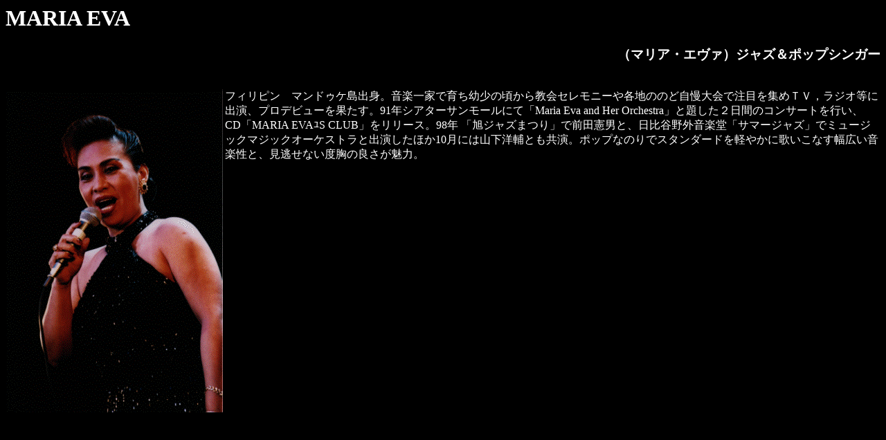

--- FILE ---
content_type: text/html
request_url: http://www.kyo-music.co.jp/jazz.vo/Eva.prof.html
body_size: 936
content:
<HTML>  <HEAD>  <META NAME="GENERATOR" CONTENT="Adobe PageMill 3.0J Mac">  <META HTTP-EQUIV="Content-Type" CONTENT="text/html;CHARSET=x-sjis">  <TITLE>Maria.Eva.prof</TITLE></HEAD><BODY BGCOLOR="#000000" TEXT="#ffffff"><H1>MARIA EVA</H1><H3 ALIGN=RIGHT>（マリア・エヴァ）ジャズ＆ポップシンガー</H3><P><BR><IMG SRC="eva99.6rec2.GIF" WIDTH="314" HEIGHT="467" ALIGN="LEFT"BORDER="0" NATURALSIZEFLAG="3">フィリピン　マンドゥケ島出身。音楽一家で育ち幼少の頃から教会セレモニーや各地ののど自慢大会で注目を集めＴＶ，ラジオ等に出演、プロデビューを果たす。91年シアターサンモールにて「MariaEva and Her Orchestra」と題した２日間のコンサートを行い、CD「MARIA EVAﾕS CLUB」をリリース。98年「旭ジャズまつり」で前田憲男と、日比谷野外音楽堂「サマージャズ」でミュージックマジックオーケストラと出演したほか10月には山下洋輔とも共演。ポップなのりでスタンダードを軽やかに歌いこなす幅広い音楽性と、見逃せない度胸の良さが魅力。</BODY></HTML>